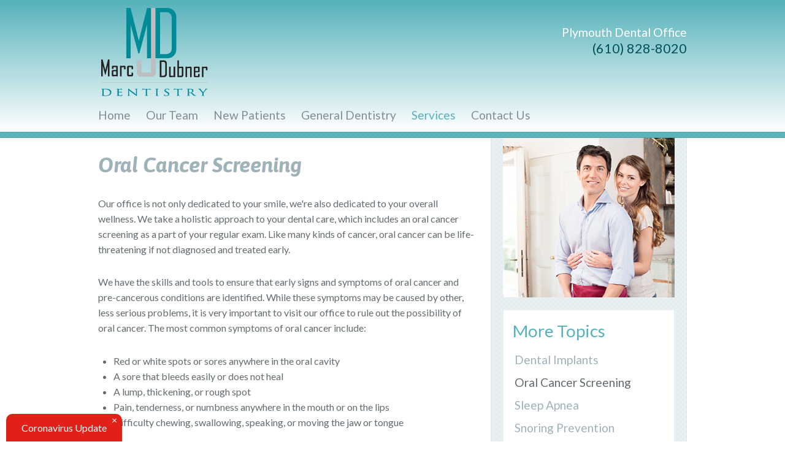

--- FILE ---
content_type: text/html; charset=utf-8
request_url: https://www.drdubner.com/oral-cancer-screening
body_size: 4919
content:

<!DOCTYPE html>
<!--[if lt IE 7]>      <html class="no-js lt-ie10 lt-ie9 lt-ie8 lt-ie7"> <![endif]-->
<!--[if IE 7]>         <html class="no-js ie7 lt-ie10 lt-ie9 lt-ie8"> <![endif]-->
<!--[if IE 8]>         <html class="no-js ie8 lt-ie10 lt-ie9"> <![endif]-->
<!--[if IE 9]>         <html class="no-js ie9 lt-ie10"> <![endif]-->
<!--[if gt IE 9]><!--> <html class="no-js"> <!--<![endif]-->
    <head>
        <meta charset="utf-8">
        <title>Oral Cancer Screening - Plymouth Meeting PA | Marc J Dubner DMD</title>
        <meta name="description" content="Marc J. Dubner is your Plymouth Meeting, Lafayette Hill, and Conshohocken, PA (Pennsylvania) dentist, providing quality dental care for children, teens, and adults. Call today.">
        <meta name="HandheldFriendly" content="True">
        <meta name="MobileOptimized" content="320">
        <meta name="viewport" content="width=device-width">
        <!--[if IEMobile]> <meta http-equiv="cleartype" content="on"> <![endif]-->

        <!-- Standard desktop and mobile favicons -->
        <link rel="icon" type="image/ico" href="/assets/images/favicon.png">
        <link rel="shortcut icon" href="/assets/images/favicon.png">

        <link rel="stylesheet" href="//srwd.sesamehub.com/assets/fonts/font-awesome-4.2.0/css/font-awesome.min.css">

        <!-- CSS Stylings (Default Base Stylings and Site Specific) -->
        <!--[if gt IE 8]><!-->
        <link rel="stylesheet" href="//srwd.sesamehub.com/assets/v2.0/ravenna/global.min.css">
        <link rel="stylesheet" href="/assets/css/local.css?v=1769294406">
        <!--<![endif]-->
		<!-- google fonts links -->
<link rel="stylesheet" type="text/css" href="https://fonts.googleapis.com/css?family=Asap:400,400italic,700,700italic">		 
<!-- google fonts links -->
<link rel="stylesheet" type="text/css" href="https://fonts.googleapis.com/css?family=Lato:400,300,300italic,400italic,700,700italic">		 
<!-- google fonts links -->
<link rel="stylesheet" type="text/css" href="https://fonts.googleapis.com/css?family=Asap:400,400italic,700,700italic">		 
<!-- google fonts links -->
<link rel="stylesheet" type="text/css" href="https://fonts.googleapis.com/css?family=Asap:400,400italic,700,700italic">		 
		<link id="local_fonts" rel="stylesheet" href="/assets/css/fonts.css?v=1769294406" type="text/css">
        <!--[if gte IE 8]>
        <link rel="stylesheet" href="/assets/css/fonts.css" type="text/css"; ?>
        <![endif]-->


        <!--[if lte IE 8]>
            <link rel="stylesheet" href="//srwd.sesamehub.com/assets/v2.0/ravenna/global-ie.min.css">
            <link rel="stylesheet" href="/assets/css/local-ie.css">
        <![endif]-->

        <!-- Javascript Libraries -->
        <script src="//srwd.sesamehub.com/assets/v2.0/vendor/modernizr.min.js"></script>
        <!--<script src="//ajax.googleapis.com/ajax/libs/jquery/1.8.3/jquery.min.js"></script>-->
		<script src="//code.jquery.com/jquery-1.11.0.min.js"></script>
		<script src="/sesame_scripts/scripts/jquery.bxsliderv4.1.2/jquery.bxslider.min.js"></script>
        <!-- patient care videos -->
        <script src="/sesame_scripts/scripts/jquery.flash_1.3.js" type="text/javascript"></script>
		<script>
  (function(i,s,o,g,r,a,m){i['GoogleAnalyticsObject']=r;i[r]=i[r]||function(){
  (i[r].q=i[r].q||[]).push(arguments)},i[r].l=1*new Date();a=s.createElement(o),
  m=s.getElementsByTagName(o)[0];a.async=1;a.src=g;m.parentNode.insertBefore(a,m)
  })(window,document,'script','//www.google-analytics.com/analytics.js','ga');

  ga('create', 'UA-30526660-1', 'auto');
  ga('send', 'pageview');

</script>    </head>
    <body class="oral-cancer-screening sidebar-left footer-normal nav-top layout-standard layout-section-services font-2">

        <header id="hd" class="font">
            <div class="container">

                <div id="social-logins-wrap">

                    <div class="social-media aligncenter">
                                          </div>
                    <!-- .social-media -->

                    <!-- doctor-patient login -->
                    <div id="utility-nav" class="aligncenter">
                                            </div>
                    <!-- .doctor-patient login -->

                </div>
                <!-- .social-logins-wrap -->

                <div class="row">
                    <div class="col span6">
                        <div class="logo mob-aligncenter">

                            <!-- Logo --><a href="/"><img src="/assets/images/logo.png" alt="Home" /><span class="logo-tagline"></span></a>
                        </div>
                    </div><!--  end col -->

                	<div class=" col span6 address alignright mob-aligncenter"><a class="hd-office" href="/plymouth-dental-office">Plymouth Dental Office</a><br /><div class="hd-phone"><a href="tel:6108288020" class="ft-phone">(610) 828-8020</a></div></div>
                </div><!-- .row -->

                <nav id="main-nav" class="horizontal clearfix aligncenter">
                    <div class="collapsible">
                        <a href="javascript:void(0)" class="trigger">Tap for Menu</a>
							<ul><li class="home first"><a href="/home" id="home" class="home"><span>Home</span></a></li><li class="our-team"><a href="/meet-dr-dubner" id="our-team" class="our-team"><span>Our</span> <span>Team</span></a><ul><li class="meet-dr-dubner first"><a href="/meet-dr-dubner" class="meet-dr-dubner"><span>Meet</span> <span>Dr.</span> <span>Dubner</span></a></li><li class="meet-our-team last"><a href="/meet-our-team" class="meet-our-team"><span>Meet</span> <span>Our</span> <span>Team</span></a></li></ul></li><li class="new-patients"><a href="/office-visits" id="new-patients" class="new-patients"><span>New</span> <span>Patients</span></a><ul><li class="office-visits first"><a href="/office-visits" class="office-visits"><span>Office</span> <span>Visits</span></a></li><li class="financial-information"><a href="/financial-information" class="financial-information"><span>Financial</span> <span>Information</span></a></li><li class="new-patient-forms last"><a href="/new-patient-forms" class="new-patient-forms"><span>New</span> <span>Patient</span> <span>Forms</span></a></li></ul></li><li class="general-dentistry"><a href="/common-procedures" id="general-dentistry" class="general-dentistry"><span>General</span> <span>Dentistry</span></a><ul><li class="common-procedures first"><a href="/common-procedures" class="common-procedures"><span>Common</span> <span>Procedures</span></a></li><li class="cosmetic-dentistry"><a href="/cosmetic-dentistry" class="cosmetic-dentistry"><span>Cosmetic</span> <span>Dentistry</span></a></li><li class="gum-disease"><a href="/gum-disease" class="gum-disease"><span>Gum</span> <span>Disease</span></a></li><li class="pediatric-dentistry"><a href="/pediatric-dentistry" class="pediatric-dentistry"><span>Pediatric</span> <span>Dentistry</span></a></li><li class="preventive-care"><a href="/preventive-care" class="preventive-care"><span>Preventive</span> <span>Care</span></a></li><li class="tmj-tmd"><a href="/tmj-tmd" class="tmj-tmd"><span>TMJ-TMD</span></a></li><li class="emergency-dental-care"><a href="/emergency-dental-care" class="emergency-dental-care"><span>Emergency</span> <span>Dental</span> <span>Care</span></a></li><li class="faqs last"><a href="/faqs" class="faqs"><span>FAQs</span></a></li></ul></li><li class="services active"><a href="/dental-implants" id="services" class="services"><span>Services</span></a><ul><li class="dental-implants first"><a href="/dental-implants" class="dental-implants"><span>Dental</span> <span>Implants</span></a></li><li class="oral-cancer-screening active"><a href="/oral-cancer-screening" class="oral-cancer-screening"><span>Oral</span> <span>Cancer</span> <span>Screening</span></a></li><li class="sleep-apnea"><a href="/sleep-apnea" class="sleep-apnea"><span>Sleep</span> <span>Apnea</span></a></li><li class="snoring-prevention"><a href="/snoring-prevention" class="snoring-prevention"><span>Snoring</span> <span>Prevention</span></a></li><li class="teeth-whitening"><a href="/teeth-whitening" class="teeth-whitening"><span>Teeth</span> <span>Whitening</span></a></li><li class="opalescence"><a href="/opalescence" class="opalescence"><span>Opalescence®</span> <span></span></a></li><li class="philips-zoom"><a href="/philips-zoom" class="philips-zoom"><span>Philips</span> <span>Zoom!</span></a></li><li class="vizilite-plus last"><a href="/vizilite-plus" class="vizilite-plus"><span>ViziLite®</span> <span>Plus</span></a></li></ul></li><li class="contact-us last"><a href="/plymouth-dental-office" id="contact-us" class="contact-us"><span>Contact</span> <span>Us</span></a><ul><li class="plymouth-dental-office first"><a href="/plymouth-dental-office" class="plymouth-dental-office"><span>Plymouth</span> <span>Dental</span> <span>Office</span></a></li><li class="appointment-request"><a href="/appointment-request" class="appointment-request"><span>Appointment</span> <span>Request</span></a></li><li class="comment-form"><a href="/comment-form" class="comment-form"><span>Comment</span> <span>Form</span></a></li><li class="coronavirus-update last"><a href="/coronavirus-update" class="coronavirus-update"><span>Coronavirus</span> <span>Update</span></a></li></ul></li></ul>                    </div>
                </nav>
                <!-- .main-nav -->

            </div><!-- .container -->
        </header><!-- .hd -->

        <div id="image-banner">
            <div class="container">

                
            </div><!-- .container -->
        </div><!-- .img banner -->


        <div id="bd" >

            
            <div class="container">
                <div class="row">
                    <article class="col span7 dspan8">

                                                    <h1 class="headline">Oral Cancer Screening</h1>
                        
                    
                        <p>Our office is not only dedicated to your smile, we're also dedicated to your overall wellness. We take a holistic approach to your dental care, which includes an oral cancer screening as a part of your regular exam. Like many kinds of cancer, oral cancer can be life-threatening if not diagnosed and treated early. </p>

<p>We have the skills and tools to ensure that early signs and symptoms of oral cancer and pre-cancerous conditions are identified. While these symptoms may be caused by other, less serious problems, it is very important to visit our office to rule out the possibility of oral cancer. The most common symptoms of oral cancer include:</p>
<ul>
<li>Red or white spots or sores anywhere in the oral cavity</li>
<li>A sore that bleeds easily or does not heal</li>
<li>A lump, thickening, or rough spot </li>
<li>Pain, tenderness, or numbness anywhere in the mouth or on the lips</li>
<li>Difficulty chewing, swallowing, speaking, or moving the jaw or tongue</li>
</ul>

<p>Our team is trained in a simple, quick screening that involves an examination of your oral cavity as a whole, and not just your teeth, to detect cancerous and precancerous conditions. Besides a visual examination of your mouth, we will also feel the tissue of your mouth and throat to detect any abnormalities. If we find an area of concern, we may perform a simple test, such as a brush test, which collects cells from a suspicious lesion in the mouth to be sent to a laboratory for analysis. If this test comes back atypical or positive, we may recommend a biopsy.</p>

<p><strong>Aside from receiving an oral cancer screening during your checkup at our office, there are many things you can do to help prevent oral cancer. </strong></p>
<ul>
<li>The best way to prevent oral cancer is to avoid all tobacco products and only drink alcohol in moderation. </li>
<li>Maintain a healthy, balanced diet.</li>
<li>Limit your exposure to the sun and always wear UV-A/B-blocking, sun-protective lotions on your skin as well as your lips.</li>
<li>During your next dental appointment, ask your dentist to perform an oral exam. Early detection of oral cancer can improve the chance of successful treatment.</li>

</ul>                        
                    </article>
                    <!-- .main content -->

					
                                                        <aside id="sidebar" class="col span5 dspan4 font">
                            <!-- Page Image -->
                            <div id="page-img" class="hide-mob">
                                <img src="/assets/uploads/images/oral-cancer-screening.jpg" alt="oral cancer screening" />                            </div>
                            <!-- Subnav -->

                            <nav>
                                <span class="more-topics">More Topics</span><ul id="subnav"></li><li class="dental-implants first"><a href="/dental-implants" class="dental-implants">Dental Implants</a></li></li><li class="oral-cancer-screening active"><a href="/oral-cancer-screening" class="oral-cancer-screening active">Oral Cancer Screening</a></li></li><li class="sleep-apnea"><a href="/sleep-apnea" class="sleep-apnea">Sleep Apnea</a></li></li><li class="snoring-prevention"><a href="/snoring-prevention" class="snoring-prevention">Snoring Prevention</a></li></li><li class="teeth-whitening"><a href="/teeth-whitening" class="teeth-whitening">Teeth Whitening</a></li></li><li class="opalescence"><a href="/opalescence" class="opalescence">Opalescence® </a></li></li><li class="philips-zoom"><a href="/philips-zoom" class="philips-zoom">Philips Zoom!</a></li></li><li class="vizilite-plus last"><a href="/vizilite-plus" class="vizilite-plus">ViziLite® Plus</a></ul>                            </nav>

                        <!-- search box -->
                                                
                    </aside>
 				
                    <!-- back to top -->
                    <div class="back-to-top clear">
                        <a href="#hd">Back to top</a>
                    </div>

                </div><!-- .row -->

            </div><!-- .container -->


            <div id="ft-logos-banner" class="row">

            <a href = "/meet-dr-dubner" ><img class="shift" src=//srwd.sesamehub.com/assets/images/ft-logos/american-dental-association.png alt = "American Dental Association" /></a>
        	</div><!-- end ft-logos-banner -->

        </div><!-- .bd -->

        <footer id="ft">
            <div class="container">
                <div class="row">

                    <div class="col span4">
                        <h2 class="font-1">Shortcuts</h2>
                        <nav id="ft-navigation">
                        <p class="text-nav"><a href="/home" class="home">Home</a> <a href="/meet-dr-dubner" class="our-team">Our Team</a> <a href="/office-visits" class="new-patients">New Patients</a> <a href="/common-procedures" class="general-dentistry">General Dentistry</a> <a href="/dental-implants" class="services active">Services</a> <a href="/plymouth-dental-office" class="contact-us">Contact Us</a> <a href="/sitemap">Site Map</a></p>                        </nav><!-- .ft-navigation committed -->
                    </div><!-- .col -->


                    <div class="col span4 clearfix" id="find-us">
                        <h2 class="font-1">Find Us</h2>

                        <p><a href="/plymouth-dental-office"><img src="/assets/images/map-1.png" alt="map" /></a></p>
                    </div><!-- .col -->

                    <div class="col span4">
                    <div class="address"><a href="/plymouth-dental-office"><strong>Plymouth Dental Office</strong><br>2050 Butler Pike<br/>Plymouth Meeting, PA 19462 </a> <br /> <span class="ft-phone">(610) 828-8020</span></div>                    </div><!-- .col -->

                </div><!-- .row -->
            </div><!-- .container -->

            <div id="sesame" class="aligncenter">
                <a id="sesame-link" class="sesame-link" href="http://www.sesamecommunications.com/24-7"><img src="/assets/images/sesame.png" alt="sesame communications" /> Website Powered by Sesame 24-7&trade;</a>
            </div>

        </footer>

        <!-- Coronavirus Update -->
        <script src="https://srwd.sesamehub.com/assets/coronaLoader/js/corona-loader.js"
                data-script="coronaLoader"
                data-title="Coronavirus Update"
                data-url="coronavirus-update"
                data-css-url="srwd"
                defer>
        </script>

        <!-- Additional scripts (Mobile Helpers, Console Detector, etc) -->
        <script src="//srwd.sesamehub.com/assets/v2.0/helpers.js"></script>
        <script src="//srwd.sesamehub.com/assets/v2.0/global.min.js"></script>
        <!--[if IE]>
            <script src="//srwd.sesamehub.com/assets/v2.0/global-ie.min.js"></script>
        <![endif]-->
        <script src="/assets/js/local.js"></script>


        <!-- Google Analytics: GA code set in Site Layout Configuration. -->
        		<!-- (111) 111-1111 -->

        <script type="text/javascript"> 
        (function(){ 
        var AMP_KEY="CI54j08O530XcUD3jHTkcEco9wuLNMa";window._AMP_CONF=window._AMP_CONF || {};window._AMP_CONF.key=AMP_KEY; 
        var s1=document.createElement("script"),s0=document.getElementsByTagName("script")[0]; 
        s1.async=true; 
        s1.src='https://embed.simplifeye.co/CI54j08O530XcUD3jHTkcEco9wuLNMa/embed'; 
        s1.charset='UTF-8'; 
        s1.setAttribute('crossorigin','*'); 
        s0.parentNode.insertBefore(s1,s0); 
        })(); 
        </script>

    </body>
</html>


--- FILE ---
content_type: text/css
request_url: https://srwd.sesamehub.com/assets/v2.0/ravenna/global.min.css
body_size: 2207
content:
@import url(../global.css);@font-face{font-family:healthgrades;src:url(https://srwd.sesamehub.com/assets/icons/healthgrades/healthgrades.eot?su2p3g);src:url(https://srwd.sesamehub.com/assets/icons/healthgrades/healthgrades.eot?#iefixsu2p3g) format('embedded-opentype'),url(https://srwd.sesamehub.com/assets/icons/healthgrades/healthgrades.woff?su2p3g) format('woff'),url(https://srwd.sesamehub.com/assets/icons/healthgrades/healthgrades.ttf?su2p3g) format('truetype'),url(https://srwd.sesamehub.com/assets/icons/healthgrades/healthgrades.svg?su2p3g#healthgrades) format('svg');font-weight:400;font-style:normal}@font-face{font-family:blog;src:url(https://srwd.sesamehub.com/assets/icons/blog/blog.eot);src:url(https://srwd.sesamehub.com/assets/icons/blog/blog.eot?#iefix) format('embedded-opentype'),url(https://srwd.sesamehub.com/assets/icons/blog/blog.woff) format('woff'),url(https://srwd.sesamehub.com/assets/icons/blog/blog.ttf) format('truetype'),url(https://srwd.sesamehub.com/assets/icons/blog/blog.svg#blog) format('svg');font-weight:400;font-style:normal}@font-face{font-family:tooth-icons;src:url(https://srwd.sesamehub.com/assets/icons/tooth-icons/tooth-icons.eot);src:url(https://srwd.sesamehub.com/assets/icons/tooth-icons/tooth-icons.eot?#iefix) format('embedded-opentype'),url(https://srwd.sesamehub.com/assets/icons/tooth-icons/tooth-icons.woff) format('woff'),url(https://srwd.sesamehub.com/assets/icons/tooth-icons/tooth-icons.ttf) format('truetype'),url(https://srwd.sesamehub.com/assets/icons/tooth-icons/tooth-icons.svg#tooth-icons) format('svg');font-weight:400;font-style:normal}@font-face{font-family:sesame-icons;src:url(https://srwd.sesamehub.com/assets/icons/sesame-icons/sesame-icons.eot);src:url(https://srwd.sesamehub.com/assets/icons/sesame-icons/sesame-icons.eot?#iefix) format('embedded-opentype'),url(https://srwd.sesamehub.com/assets/icons/sesame-icons/sesame-icons.woff) format('woff'),url(https://srwd.sesamehub.com/assets/icons/sesame-icons/sesame-icons.ttf) format('truetype'),url(https://srwd.sesamehub.com/assets/icons/sesame-icons/sesame-icons.svg#sesame-icons) format('svg');font-weight:400;font-style:normal}@font-face{font-family:back-to-top-icon;src:url(https://srwd.sesamehub.com/assets/icons/back-to-top-icon/back-to-top-icon.eot);src:url(https://srwd.sesamehub.com/assets/icons/back-to-top-icon/back-to-top-icon.eot?#iefix) format('embedded-opentype'),url(https://srwd.sesamehub.com/assets/icons/back-to-top-icon/back-to-top-icon.woff) format('woff'),url(https://srwd.sesamehub.com/assets/icons/back-to-top-icon/back-to-top-icon.ttf) format('truetype'),url(https://srwd.sesamehub.com/assets/icons/back-to-top-icon/back-to-top-icon.svg#back-to-top-icon) format('svg');font-weight:400;font-style:normal}@font-face{font-family:custom-google;src:url(https://srwd.sesamehub.com/assets/icons/google-plus-new/custom-google.eot?-efnopv);src:url(https://srwd.sesamehub.com/assets/icons/google-plus-new/custom-google.eot?#iefix-efnopv) format('embedded-opentype'),url(https://srwd.sesamehub.com/assets/icons/google-plus-new/custom-google.ttf?-efnopv) format('truetype'),url(https://srwd.sesamehub.com/assets/icons/google-plus-new/custom-google.woff?-efnopv) format('woff'),url(https://srwd.sesamehub.com/assets/icons/google-plus-new/custom-google.svg?-efnopv#custom-google) format('svg');font-weight:400;font-style:normal}@font-face{font-family:custom-google-g;src:url(https://srwd.sesamehub.com/assets/icons/google-plus-new/custom-google-g.eot?-efnopv);src:url(https://srwd.sesamehub.com/assets/icons/google-plus-new/custom-google-g.eot?#iefix-efnopv) format('embedded-opentype'),url(https://srwd.sesamehub.com/assets/icons/google-plus-new/custom-google-g.woff2?-efnopv) format('woff2'),url(https://srwd.sesamehub.com/assets/icons/google-plus-new/custom-google-g.woff?-efnopv) format('woff'),url(https://srwd.sesamehub.com/assets/icons/google-plus-new/custom-google-g.ttf?-efnopv) format('truetype'),url(https://srwd.sesamehub.com/assets/icons/google-plus-new/custom-google-g.svg?-efnopv#custom-google) format('svg');font-weight:400;font-style:normal}@font-face{font-family:invisalign;src:url(https://srwd.sesamehub.com/assets/icons/invisalign/fa-invisalign.eot);src:url(https://srwd.sesamehub.com/assets/icons/invisalign/fa-invisalign.eot?#iefix) format('embedded-opentype'),url(https://srwd.sesamehub.com/assets/icons/invisalign/fa-invisalign.woff2) format('woff2'),url(https://srwd.sesamehub.com/assets/icons/invisalign/fa-invisalign.woff) format('woff'),url(https://srwd.sesamehub.com/assets/icons/invisalign/fa-invisalign.ttf) format('truetype'),url(https://srwd.sesamehub.com/assets/icons/invisalign/fa-invisalign.svg#fa-invisalign) format('svg');font-weight:400;font-style:normal}.fa,.social-icons a{vertical-align:middle}.custom-icon-blog:before{content:"\e600";font-family:blog;speak:none;font-style:normal;font-weight:400;font-variant:normal;text-transform:lowercase;-webkit-font-smoothing:antialiased;-moz-osx-font-smoothing:grayscale}.fa-healthgrades:before,.tooth-icons-brush:before{content:"\21"}.fa-healthgrades{font-family:healthgrades;speak:none;font-style:normal;font-weight:400;font-variant:normal;text-transform:none;display:inline-block;-webkit-font-smoothing:antialiased;-moz-osx-font-smoothing:grayscale}.tooth-icons-brush,.tooth-icons-tooth{font-family:tooth-icons;speak:none;font-style:normal;font-weight:400;font-variant:normal;display:inline-block;text-transform:none;-webkit-font-smoothing:antialiased;-moz-osx-font-smoothing:grayscale}.tooth-icons-tooth:before{content:"\22"}.icon-sesame-arrow:before,.icon-top:before{content:"\21"}.icon-sesame-arrow{font-family:sesame-icons;speak:none;font-style:normal;font-weight:400;font-variant:normal;text-transform:none;display:inline-block;-webkit-font-smoothing:antialiased;-moz-osx-font-smoothing:grayscale}.icon-top{font-family:back-to-top-icon;speak:none;font-style:normal;font-weight:400;font-variant:normal;text-transform:none;display:inline-block;-webkit-font-smoothing:antialiased;-moz-osx-font-smoothing:grayscale}.fa-custom-google,.fa-custom-google:before{font-family:custom-google;speak:none;font-style:normal;font-weight:400;font-variant:normal}#invisalign-before-after>p,.cycle-detail span,.sitemap #sidebar{display:none}.fa-custom-google{text-transform:none;line-height:1;-webkit-font-smoothing:antialiased;-moz-osx-font-smoothing:grayscale}.fa-custom-google:before{content:"\e600";text-transform:lowercase;-webkit-font-smoothing:antialiased;-moz-osx-font-smoothing:grayscale}.fa-custom-google-g,.fa-custom-google-g:before{font-family:custom-google-g;-webkit-font-smoothing:antialiased;-moz-osx-font-smoothing:grayscale}.fa-custom-google-g{speak:none;font-style:normal;font-weight:400;font-variant:normal;text-transform:none;line-height:1}.fa-custom-google-g:before{content:"\e600";speak:none;font-style:normal;font-weight:400;font-variant:normal;text-transform:lowercase}.fa-invisalign,.fa-invisalign:before{font-family:invisalign;speak:none;font-style:normal;font-weight:400;font-variant:normal}.fa-invisalign{text-transform:none;line-height:1;-webkit-font-smoothing:antialiased;-moz-osx-font-smoothing:grayscale}.fa-invisalign:before{content:"\e900";text-transform:lowercase;-webkit-font-smoothing:antialiased;-moz-osx-font-smoothing:grayscale}.fa-number1:before,.fa-number2:before,.fa-number3:before,.fa-number4:before{speak:none;font-style:normal;font-weight:400;font-variant:normal;text-transform:none;line-height:1;-moz-osx-font-smoothing:grayscale;-webkit-font-smoothing:antialiased}.fa-number1,.fa-number2,.fa-number3,.fa-number4{font-size:1em!important}.fa-number1:before{content:"1"}.fa-number2:before{content:"2"}.fa-number3:before{content:"3"}.fa-number4:before{content:"4"}a{-webkit-transition:all .28s ease;-moz-transition:all .28s ease;-ms-transition:all .28s ease;-o-transition:all .28s ease;transition:all .28s ease;border:0;outline:0!important;-webkit-font-smoothing:antialiased;font-smooth:always}#hd{position:relative;z-index:10}.logo{padding:0 10px;text-align:center}#bd article,#ft .container{padding:15px}#utility-nav ul{float:none;width:100%;margin:0 0 10px}#main-nav ul{margin-top:1px}#main-nav ul ul{margin-top:0}.back-to-top{float:right;margin-right:20px}#callouts .callout img{position:absolute;left:0;top:0}#ft #sesame img,.shift{position:relative}#ft #find-us{margin-top:30px}#ft #find-us a{text-decoration:none}#ft #find-us a:hover{opacity:.7}#ft address{margin-top:40px;margin-left:10px}#ft #sesame img{top:-2px}.sitemap .column{width:50%;float:left}button,input[type=button],input[type=reset],input[type=submit]{padding:10px;cursor:pointer}body.sitemap #bd ul li,body.sitemap #bd ul ul li{list-style:none}.ie10 input[type=checkbox],.ie10 input[type=radio],.ie9 input[type=checkbox],.ie9 input[type=radio]{border:none!important;box-sizing:content-box}#healthgrades-widget,.healthgrades-widget{display:inline-block;position:relative;vertical-align:middle;width:auto;left:-3px;top:1px}#healthgrades-widget ul ul,.healthgrades-widget ul ul{margin:0 0 0 -166px}@media only screen and (min-width:48em){.row>.col,.row>.col:first-child{margin-left:0}.row>.col{position:relative;border:0 solid transparent;display:block;float:left;-webkit-box-sizing:border-box;-moz-box-sizing:border-box;box-sizing:border-box;-moz-background-clip:padding-box!important;-webkit-background-clip:padding-box!important;background-clip:padding-box!important}.row>.col.span1{width:8.3333333333333%}.row>.col.span2{width:16.666666666667%}.row>.col.quarter,.row>.col.span3{width:25%}.row>.col.span4,.row>.col.third{width:33.333333333333%}.row>.col.span5{width:41.666666666667%}.row>.col.half,.row>.col.span6{width:50%}.row>.col.span7{width:58.333333333333%}.row>.col.span8{width:66.666666666667%}.row>.col.span9{width:75%}.row>.col.span10{width:83.333333333333%}.row>.col.span11{width:91.666666666667%}#tagline,.row>.col.full,.row>.col.span12{width:100%}.row>.col.offset1{margin-left:8.3333333333333%}.row>.col.offset2{margin-left:16.666666666667%}.row>.col.offset3{margin-left:25%}.row>.col.offset4{margin-left:33.333333333333%}.row>.col.offset5{margin-left:41.666666666667%}.row>.col.offset6{margin-left:50%}.row>.col.offset7{margin-left:58.333333333333%}.row>.col.offset8{margin-left:66.666666666667%}.row>.col.offset9{margin-left:75%}.row>.col.offset10{margin-left:83.333333333333%}.row>.col.offset11{margin-left:91.666666666667%}#healthgrades-widget ul ul,.healthgrades-widget ul ul{margin:0 0 0 -166px}#ft #find-us,.home #sidebar{margin-top:0}#hd .row{clear:both}.social-media img{max-width:28px;max-height:28px}#hd address{text-align:right;padding-right:15px}#social-logins-wrap{border:1px solid rgba(0,0,0,.07);border-width:0 1px 1px;float:right;height:44px}.social-media{max-height:28px;float:right;margin-right:15px}#utility-nav{float:right}#utility-nav li{list-style:none}#utility-nav li a{display:block;height:15px;line-height:15px;padding:14px;border-right:1px solid rgba(0,0,0,.07)}#image-banner{height:8px;position:relative;border:1px solid rgba(0,0,0,.1);border-width:1px 0}.home #image-banner{height:342px;border-bottom:none}#home-slideshow{margin:0 auto;height:342px;width:100%;position:relative}#tagline{position:absolute;bottom:0;right:0}#sidebar{margin-top:-1px;border:1px solid rgba(0,0,0,.1);border-width:0 1px 1px}#sidebar #page-img{display:block;margin:30px 0 20px;text-align:center;width:auto;height:100%}#sidebar nav{margin:20px}#callouts{padding:72px 15px 15px}#callouts .callout a{margin:0;padding-top:20px;top:0}#callouts .callout-inner{top:12px}#callouts .callout a:hover{top:-4px}#ft nav a{padding:0}}@media only screen and (min-width:64em){.row>.col.dquarter,.row>.col.dspan3{width:25%}.row>.col.dspan4,.row>.col.dthird{width:33.333333333333%}.row>.col.dspan5{width:41.666666666667%}.row>.col.dhalf,.row>.col.dspan6{width:50%}.row>.col.dspan8{width:66.666666666667%}#hd .social-media{margin-right:0}#hd address{padding-right:0}#tagline{width:33.3333%}#bd article{padding:17px 25px 0 0}#main-nav{padding-bottom:12px}#main-nav ul ul{padding:10px 5px;margin:0 0 0 -5px}#main-nav ul li{margin-right:25px}#main-nav ul li a{background:0 0!important}}

--- FILE ---
content_type: text/css
request_url: https://www.drdubner.com/assets/css/local.css?v=1769294406
body_size: 3057
content:
@import 'fonts.css';
.font-5 {
  font-family: Helvetica, Arial, sans-serif;
}
body {
  font-size: l 0.9375em;
  line-height: 1.6;
  color: #626B6F;
  overflow-x: hidden;
  background: #FFFFFF;
  background: -moz-linear-gradient(top,#FFFFFF 0%,#FFFFFF 100%);
  background: -webkit-gradient(linear,left top,left bottom,color-stop(0%,#FFFFFF),color-stop(100%,#FFFFFF));
  background: -webkit-linear-gradient(top,#FFFFFF 0%,#FFFFFF 100%);
  background: -o-linear-gradient(top,#FFFFFF 0%,#FFFFFF 100%);
  background: -ms-linear-gradient(top,#FFFFFF 0%,#FFFFFF 100%);
  background: linear-gradient(to bottom,#FFFFFF 0%,#FFFFFF 100%);
}
h1,
h2,
h3,
h4,
h5,
h6 {
  margin: 0.2em 0 0.875em;
  font-weight: bold;
  font-style: italic;
}
h1 {
  font-size: 2.125em;
  color: #9EB2BA;
}
h2,
legend {
  font-size: 1.3em;
  color: #00525A;
}
h3 {
  font-size: 1.25em;
  color: #626B6F;
}
h4 {
  font-size: 1em;
  color: #626B6F;
}
h5 {
  font-size: 1em;
  color: #626B6F;
}
h6 {
  font-size: 1em;
  color: #626B6F;
}
a,
a:visited,
a:link,
a:active {
  text-decoration: none;
  color: #4B9BA3;
}
a:hover {
  text-decoration: underline;
  color: #5BD7E4;
}
.before-and-after.slideshow .slideshow-nav a,
.office-tour.slideshow .slideshow-nav a {
  color: #7e7e7e;
}
.before-and-after.slideshow .slideshow-nav a:hover,
.office-tour.slideshow .slideshow-nav a:hover {
  color: #FFFFFF;
}
.before-and-after.slideshow .slideshow-pagination li.slideshow-active-page a,
.office-tour.slideshow .slideshow-pagination li.slideshow-active-page a {
  color: #FFFFFF;
}
#hd {
  z-index: 100;
  background: #56B2BB;
  background: -moz-linear-gradient(top,#56B2BB 0%,#FFFFFF 100%);
  background: -webkit-gradient(linear,left top,left bottom,color-stop(0%,#56B2BB),color-stop(100%,#FFFFFF));
  background: -webkit-linear-gradient(top,#56B2BB 0%,#FFFFFF 100%);
  background: -o-linear-gradient(top,#56B2BB 0%,#FFFFFF 100%);
  background: -ms-linear-gradient(top,#56B2BB 0%,#FFFFFF 100%);
  background: linear-gradient(to bottom,#56B2BB 0%,#FFFFFF 100%);
}
#hd .container {
  width: 100% !important;
}
#hd .address {
  margin: 14px 0;
  font-size: 1.2em;
  line-heght: 1.33333333;
  text-align: center;
}
#hd .address .hd-office {
  color: #FFFFFF;
}
#hd .address a {
  color: #9EB2BA;
}
#hd .address a:hover {
  color: #00525A;
  text-decoration: none;
}
.social-media a .fa,
.social-media a .custom-icon-blog {
  font-size: 20px;
  vertical-align: middle;
  line-height: 20px;
  padding: 12px 5px;
  color: #FFFFFF;
}
.social-media a:hover,
.social-media a:hover .fa,
.social-media a:hover .custom-icon-blog {
  text-decoration: none;
  color: #BFD4DD;
}
.address .hd-phone {
  color: #00525A;
  font-size: 1.125em;
  line-height: 1.09090909;
}
.address .hd-phone:hover {
  color: #FFFFFF;
}
#social-logins-wrap {
  background: #00525A;
  background: -moz-linear-gradient(top,#00525A 0%,#00525A 100%);
  background: -webkit-gradient(linear,left top,left bottom,color-stop(0%,#00525A),color-stop(100%,#00525A));
  background: -webkit-linear-gradient(top,#00525A 0%,#00525A 100%);
  background: -o-linear-gradient(top,#00525A 0%,#00525A 100%);
  background: -ms-linear-gradient(top,#00525A 0%,#00525A 100%);
  background: linear-gradient(to bottom,#00525A 0%,#00525A 100%);
  border: 1px solid #D8D8D8;
  display: none;
}
#utility-nav li {
  list-style: none;
}
#utility-nav li a {
  display: block;
  font-weight: bold;
  padding: 12px;
  height: 20px;
  color: #FFFFFF;
  line-height: 20px;
  background: #00525A;
  background: -moz-linear-gradient(top,#00525A 0%,#00525A 100%);
  background: -webkit-gradient(linear,left top,left bottom,color-stop(0%,#00525A),color-stop(100%,#00525A));
  background: -webkit-linear-gradient(top,#00525A 0%,#00525A 100%);
  background: -o-linear-gradient(top,#00525A 0%,#00525A 100%);
  background: -ms-linear-gradient(top,#00525A 0%,#00525A 100%);
  background: linear-gradient(to bottom,#00525A 0%,#00525A 100%);
}
#utility-nav li a:hover {
  background: #BFD4DD;
  text-decoration: none;
}
.social-media {
  min-width: 30px;
}
.social-media img {
  margin: 7px 3px 5px 3px;
  max-width: 30px;
}
.logo {
  margin-top: 5px;
}
.logo a {
  color: #00525A;
  font-size: 2.25em;
  font-weight: bold;
  font-style: italic;
}
.logo a:hover {
  color: #00525A;
  text-decoration: none;
}
#image-banner {
  z-index: 10;
}
#sidebar {
  background: #E8F0F4 url("../images/bg-pattern.png");
  position: relative;
}
#sidebar #page-img {
  margin: 0 0 20px;
}
#sidebar nav {
  margin-bottom: 15px;
  background: #FFFFFF;
  padding: 20px 15px;
  border-top: 1px solid #eee;
}
#sidebar nav ul li a {
  padding: 3px;
  color: #9EB2BA;
  font-size: 1.2em;
  line-height: 1.62500;
  text-transform: capitalize;
}
#sidebar .more-topics {
  font-size: 1.73333333em;
  line-height: 1;
  padding-bottom: 15px;
  display: block;
  color: #56B2BB;
}
body[class^='meet-dr-'] #sidebar #page-img {
  display: block !important;
  text-align: center;
  margin: 1em auto;
}
#main-nav .container {
  width: 100% !important;
}
#main-nav a {
  font-size: 1.2em;
  text-align: center;
  color: #7E8F96;
  background: #F3F7F9;
  background: -moz-linear-gradient(top,#F3F7F9 0,#E8F0F4 100%);
  background: -webkit-gradient(linear,left top,left bottom,color-stop(0%,#F3F7F9),color-stop(100%,#E8F0F4));
  background: -webkit-linear-gradient(top,#F3F7F9 0,#E8F0F4 100%);
  background: -o-linear-gradient(top,#F3F7F9 0,#E8F0F4 100%);
  background: -ms-linear-gradient(top,#F3F7F9 0,#E8F0F4 100%);
  background: linear-gradient(to bottom,#F3F7F9 0,#E8F0F4 100%);
}
#main-nav ul ul a {
  color: #FFFFFF;
  background: ;
  background: -moz-linear-gradient(top,#ABBCC3 1%,#9EB2BA 100%);
  background: -webkit-gradient(linear,left top,left bottom,color-stop(1%,#ABBCC3),color-stop(100%,#9EB2BA));
  background: -webkit-linear-gradient(top,#ABBCC3 1%,#9EB2BA 100%);
  background: -o-linear-gradient(top,#ABBCC3 1%,#9EB2BA 100%);
  background: -ms-linear-gradient(top,#ABBCC3 1%,#9EB2BA 100%);
  background: linear-gradient(to bottom,#ABBCC3 1%,#9EB2BA 100%);
  text-transform: capitalize;
}
#tagline {
  margin: 0 auto;
  background: #00525A;
  background: rgba(0,82,90,0.9);
  padding: 15px;
  z-index: 1000 !important;
}
#tagline h3 {
  font-size: 1.86666667em;
  font-style: italic;
  font-weight: 700;
  line-height: 1;
  display: block;
  color: #FFFFFF;
  margin: 0 0 10px;
}
#tagline p {
  display: block;
  font-size: 1.06666667em;
  color: #FFFFFF;
  margin: 0;
}
.back-to-top a {
  font-size: 1.26666667em;
  display: block;
  margin: 15px 0;
}
#callouts {
  background: url(../images/bg-pattern.png) repeat scroll 0 0;
  padding: 15px 15px 0;
}
#callouts .callout a {
  font-size: 1.50em;
  line-height: 1;
  color: #00525A;
  display: block;
  padding: 10px 0;
  margin-bottom: 8px;
  height: 60px;
  padding-left: 70px;
  position: relative;
  text-decoration: none;
}
.callout span {
  font-style: italic;
  font-weight: bold;
  display: block;
}
.callout span.callout-inner {
  position: absolute;
  left: 0;
  top: 0;
  background: #00525A;
  height: 60px;
  width: 60px;
}
.callout a:hover span.callout-inner {
  position: absolute;
  left: 0;
  top: 0;
  background: #56B2BB;
  height: 60px;
  width: 60px;
}
.callout a:hover span.callout-inner {
  background: #56B2BB;
}
.callout a:hover .callout-icon {
  color: #FFFFFF;
}
.callout .callout-icon {
  color: #FFFFFF;
  font-size: 1.500em;
  margin: 11px auto 0;
  text-align: center;
  width: 100%;
  z-index: 1000;
}
#ft-logos-banner {
  background: transparent;
  width: 150px;
  margin: 0 auto;
  text-align: center;
}
#ft-logos-banner li {
  display: inline;
  list-style: none;
  text-align: center;
  margin: 0 0 10px 0;
  line-height: 4.5em;
}
#ft-logos-banner ul {
  margin: 13px 0;
}
#ft-logos-banner li.logo-line-break {
  padding: 0 20px;
  margin-right: 0px;
}
#ft-logos-banner img {
  max-height: 90px;
  margin-right: 15px;
}
#ft {
  border-top: 1px solid rgba(0,0,0,0.1);
  background: #00525A url("../images/bg-pattern-dark.png");
}
#ft h2 {
  font-size: 26px;
  font-style: italic;
  font-weight: 100;
  line-height: 26px;
  color: #FFFFFF;
  margin-bottom: 15px;
}
#ft nav a {
  padding: 4px 4px 4px 0;
  font-size: 1em;
  color: #ECFAFF;
  display: block;
}
#ft nav a:hover {
  text-decoration: none;
  color: #5BD7E4;
}
#ft .address {
  margin-left: 10px;
  margin-top: 44px;
}
#ft .address a {
  color: #ECFAFF;
}
#ft .address .ft-office {
  display: block;
  font-size: 1.1255em;
  font-weight: bold;
  color: #ECFAFF;
}
#ft a:hover {
  color: #5BD7E4;
  text-decoration: none;
}
#ft #sesame a {
  display: inline-block;
  text-decoration: none;
  margin: 10px;
  color: #ECFAFF;
  font-size: 0.933333333em;
  font-style: italic;
}
#ft #sesame a:hover {
  text-decoration: none;
  color: #5BD7E4;
}
#sesame {
  max-width: 990px;
  margin: 0 auto;
  border-top: 1px solid rgba(255,255,255,0.2);
}
#sidebar nav ul li a:hover,
#sidebar nav ul li a.active {
  color: #626B6F;
}
.map {
  background: #fafafa;
  margin-bottom: 20px;
  box-shadow: 0 3px 3px rgba(0,0,0,0.35);
  -moz-box-shadow: 0 3px 3px rgba(0,0,0,0.35);
  -webkit-box-shadow: 0 3px 3px rgba(0,0,0,0.35);
}
.img-right {
  margin: 25px 0 20px 20px;
  border: 1px solid rgba(0,0,0,0.2);
}
hr,
.hr {
  color: #999999;
  background-color: #999999;
  border: none;
  height: 1px;
  clear: both;
}
hr.hr-short {
  width: 330px;
}
.sitemap article li {
  list-style: none;
}
.sitemap article ul a {
  color: #9EB2BA;
  font-weight: bold;
}
.sitemap article ul ul a {
  font-weight: normal;
}
form#blog_search {
  background: #56B2BB;
  -webkit-border-radius: 8px;
  border-radius: 8px;
  border: 1px solid rgba(0,0,0,0.5);
  -webkit-box-shadow: inset 0px 0px 14px 0px rgba(0,0,0,0.08);
  box-shadow: inset 0px 0px 14px 0px rgba(0,0,0,0.08);
  color: #FFFFFF;
  margin: 1em auto;
  padding-top: 3px;
  position: relative;
  text-align: center;
  width: 195px;
  box-shadow: 0px 3px 3px rgba(0,0,0,0.35);
  -moz-box-shadow: 0px 3px 3px rgba(0,0,0,0.35);
  -webkit-box-shadow: 0px 3px 3px rgba(0,0,0,0.35);
}
form#blog_search label {
  color: rgba(255,255,255,0.9);
  font-size: 17px;
  font-weight: bold;
  font-style: italic;
  text-shadow: 1px 1px 3px rgba(0,0,0,0.3);
  margin: 0px;
  text-align: center;
}
form#blog_search input {
  background: rgba(255,255,255,0.8);
  color: rgba(0,0,0,0.8);
  border: 1px solid rgba(0,0,0,0.8);
  width: 178px;
  margin: 6px auto;
  -webkit-transition: all .15s linear;
  -moz-transition: all .15s linear;
  -ms-transition: all .15s linear;
  -o-transition: all .15s linear;
  transition: all .15s linear;
}
form#blog_search input:hover {
  background: rgba(255,255,255,0.9);
}
form#blog_search input:focus {
  background: rgba(255,255,255,0.94);
  -webkit-box-shadow: 0px 0px 3px 0px rgba(255,255,255,0.34);
  box-shadow: 0px 0px 3px 0px rgba(255,255,255,0.34);
  width: 178px;
  margin: 6px auto;
}
form#blog_search button {
  background: rgba(0,0,0,0.26);
  color: rgba(255,255,255,0.85);
  font-size: 12px !important;
  border: 1px solid rgba(0,0,0,0.24);
  -webkit-border-radius: 4px;
  border-radius: 4px;
  letter-spacing: .6px;
  text-transform: uppercase;
  font-weight: bold;
  font-size: 10px !important;
  padding: 4px 8px 0px !important;
  -webkit-transition: all .25s linear;
  -moz-transition: all .25s linear;
  -ms-transition: all .25s linear;
  -o-transition: all .25s linear;
  transition: all .25s linear;
}
form#blog_search button:hover {
  background: rgba(0,0,0,0.22);
  color: #ffffff;
  -webkit-box-shadow: 0px 0px 5px 0px rgba(255,255,255,0.24);
  box-shadow: 0px 0px 5px 0px rgba(255,255,255,0.24);
}
form#blog_search button:active {
  background: rgba(0,0,0,0.35);
}
form {
  width: 90%;
  margin-left: 5%;
}
form p {
  height: auto;
}
form select {
  width: 91%;
}
button,
input[type="button"],
input[type="reset"],
input[type="submit"] {
  background-color: #56B2BB;
}
button:hover,
input[type="button"]:hover,
input[type="reset"]:hover,
input[type="submit"]:hover {
  background-color: #5BD7E4;
}
input[type="text"],
input[type="email"],
input[type="search"],
input[type="tel"],
input[type="file"],
textarea {
  width: 80%;
}
#invisalign-before-after {
  max-width: 464px;
  width: 100%;
}
#invisalign-before-after p.caption {
  position: relative;
}
#ft-logos-banner {
  background: #FFFFFF;
  width: 100%;
  margin: 0 auto;
  text-align: center;
  padding: 20px 0;
}
#ft-logos-banner li {
  display: inline;
  list-style: none;
  text-align: center;
  margin-right: 20px;
}
#ft-logos-banner ul {
  margin: 0;
}
#home-slideshow {
  visibility: hidden;
}
.home #image-banner,
.home #image-banner img {
  max-height: 342px;
}
.address .ft-phone {
  color: #5BD7E4;
  font-size: 1.125em;
  line-height: 1.09090909;
}
@media only screen and (min-width: 48em) {
  .logo {
    text-align: left;
    margin-top: 9px;
  }
  #hd .address {
    text-align: right;
    margin-top: 2em;
  }
  .home #image-banner {
    height: auto;
  }
  #image-banner {
    background: #56B2BB url("../images/bg-pattern.png") repeat scroll 0 0;
    height: 8px;
  }
  p.before-after-text {
    clear: both;
    width: 100%;
    float: none;
  }
  body[class^='meet-dr-'] #sidebar #page-img {
    margin: 0;
  }
  #bd aside {
    display: inline;
    float: right;
  }
  #bd article {
    display: inline;
    float: left;
  }
  body.sitemap .width1 {
    width: 50%;
    display: inline;
    float: left;
  }
  .video-sleeve-60 {
    width: 100%;
    max-width: 60%;
  }
  #invisalign-before-after {
    max-width: 464px;
    width: 100%;
  }
  #utility-nav li {
    float: left;
  }
  #home-slideshow {
    height: 342px;
    overflow: hidden;
  }
  #hd .address {
    text-align: left;
  }
}
@media only screen and (min-width: 64em) {
  #hd .container {
    width: 96% !important;
  }
  #hd .social-media {
    float: right;
  }
  #hd .address {
    text-align: right;
  }
  #hd a.hd-office {
    color: #FFFFFF;
    display: inline;
  }
  #hd a.hd-office:hover {
    color: #626B6F;
  }
  .ie8 #hd .container {
    width: 990px !important;
  }
  .ie8 #main-nav .container {
    width: 990px !important;
  }
  .logo {
    text-align: left;
    padding-left: 0;
    margin-bottom: 15px;
  }
  .home #sidebar {
    margin-top: -1px;
  }
  p.before-after-text {
    clear: none;
    width: 50%;
    float: right;
  }
  #main-nav .container {
    width: 96% !important;
  }
  #main-nav a {
    filter: none;
  }
  #main-nav ul li.last {
    margin-right: 0;
  }
  #main-nav ul ul {
    background: #FFFFFF;
    width: 270px;
  }
  #main-nav ul ul a {
    color: #7E8F96 !important;
    font-size: 1.125em;
    text-align: left;
    padding: 7px 10px;
    background: #FFFFFF !important;
    filter: none !important;
  }
  #main-nav ul ul a:hover {
    color: #56B2BB !important;
  }
  #main-nav ul li.contact-us ul {
    margin-left: -152px;
  }
  #main-nav li a:hover,
  #main-nav li:hover a,
  #main-nav .active a {
    color: #56B2BB;
  }
  .home #bd {
    border-top: 1px solid rgba(0,0,0,0.1);
  }
  #utility-nav li {
    float: left;
  }
}


--- FILE ---
content_type: text/css
request_url: https://www.drdubner.com/assets/css/fonts.css
body_size: 100
content:
.font-1, h1, h2, h3, h4, h5, h6 { font-family: "Asap"; }  
						.font-2 { font-family: "Lato"; } 
						.font-3 { font-family: "Asap"; } 
						.font-4 { font-family: "Asap"; } 
						

--- FILE ---
content_type: text/plain
request_url: https://www.google-analytics.com/j/collect?v=1&_v=j102&a=1120996719&t=pageview&_s=1&dl=https%3A%2F%2Fwww.drdubner.com%2Foral-cancer-screening&ul=en-us%40posix&dt=Oral%20Cancer%20Screening%20-%20Plymouth%20Meeting%20PA%20%7C%20Marc%20J%20Dubner%20DMD&sr=1280x720&vp=1280x720&_u=IEBAAEABAAAAACAAI~&jid=299289583&gjid=490101916&cid=1434284122.1769348852&tid=UA-30526660-1&_gid=541609324.1769348852&_r=1&_slc=1&z=409667659
body_size: -450
content:
2,cG-PQT0W5YHDJ